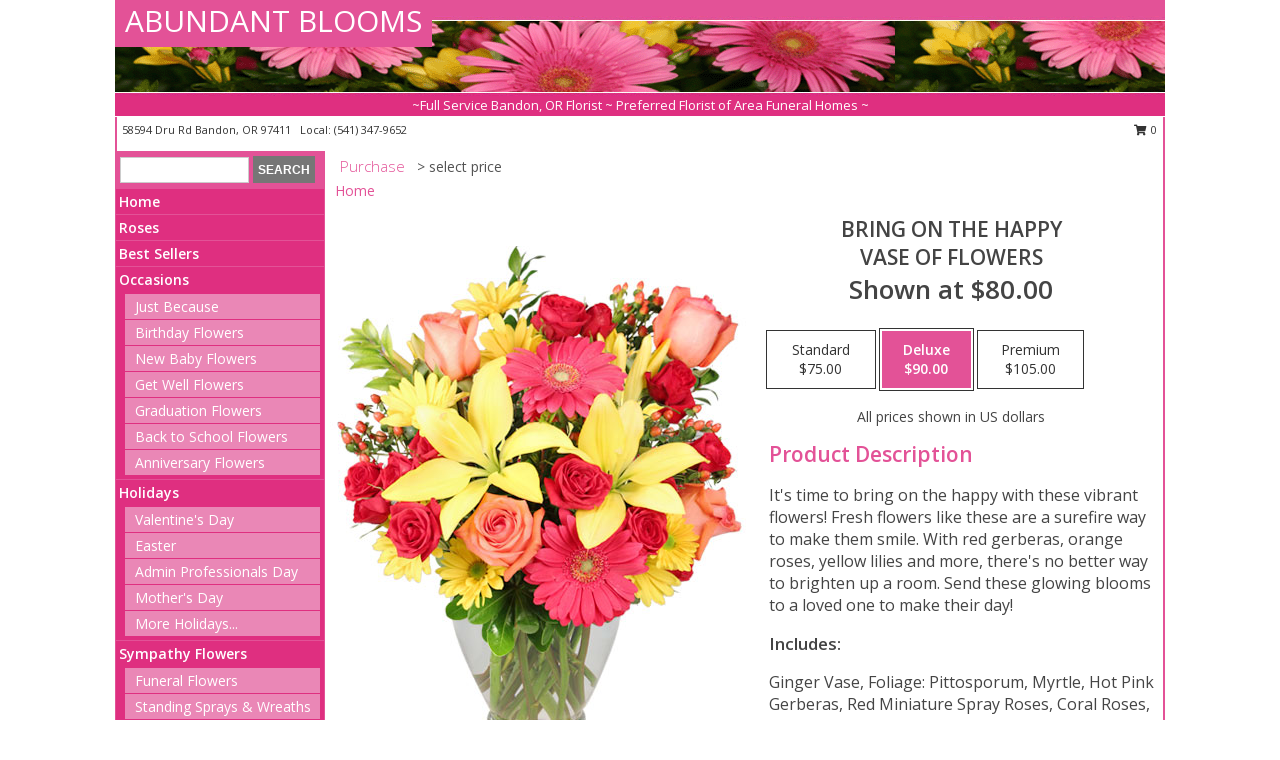

--- FILE ---
content_type: text/html; charset=UTF-8
request_url: https://www.abundantbloomsbandon.com/product/va02512/bring-on-the-happy
body_size: 14056
content:
		<!DOCTYPE html>
		<html xmlns="http://www.w3.org/1999/xhtml" xml:lang="en" lang="en" xmlns:fb="http://www.facebook.com/2008/fbml">
		<head>
			<title>Bring On The Happy Vase of Flowers in Bandon, OR - ABUNDANT BLOOMS</title>
            <meta http-equiv="Content-Type" content="text/html; charset=UTF-8" />
            <meta name="description" content = "It&#039;s time to bring on the happy with these vibrant flowers! Fresh flowers like these are a surefire way to make them smile. With red gerberas, orange roses, yellow lilies and more, there&#039;s no better way to brighten up a room. Send these glowing blooms to a loved one to make their day! Order Bring On The Happy Vase of Flowers from ABUNDANT BLOOMS - Bandon, OR Florist &amp; Flower Shop." />
            <meta name="keywords" content = "ABUNDANT BLOOMS, Bring On The Happy Vase of Flowers, Bandon, OR, Oregon" />

            <meta property="og:title" content="ABUNDANT BLOOMS" />
            <meta property="og:description" content="It&#039;s time to bring on the happy with these vibrant flowers! Fresh flowers like these are a surefire way to make them smile. With red gerberas, orange roses, yellow lilies and more, there&#039;s no better way to brighten up a room. Send these glowing blooms to a loved one to make their day! Order Bring On The Happy Vase of Flowers from ABUNDANT BLOOMS - Bandon, OR Florist &amp; Flower Shop." />
            <meta property="og:type" content="company" />
            <meta property="og:url" content="https://www.abundantbloomsbandon.com/product/va02512/bring-on-the-happy" />
            <meta property="og:site_name" content="ABUNDANT BLOOMS" >
            <meta property="og:image" content="https://cdn.myfsn.com/flowerdatabase/b/bring-on-the-happy-vase-of-flowers-VA02512.425.jpg">
            <meta property="og:image:secure_url" content="https://cdn.myfsn.com/flowerdatabase/b/bring-on-the-happy-vase-of-flowers-VA02512.425.jpg" >
            <meta property="fb:admins" content="1379470747" />
            <meta name="viewport" content="width=device-width, initial-scale=1">
            <link rel="apple-touch-icon" href="https://cdn.myfsn.com/myfsn/images/touch-icons/apple-touch-icon.png" />
            <link rel="apple-touch-icon" sizes="120x120" href="https://cdn.myfsn.com/myfsn/images/touch-icons/apple-touch-icon-120x120.png" />
            <link rel="apple-touch-icon" sizes="152x152" href="https://cdn.myfsn.com/myfsn/images/touch-icons/apple-touch-icon-152x152.png" />
            <link rel="apple-touch-icon" sizes="167x167" href="https://cdn.myfsn.com/myfsn/images/touch-icons/apple-touch-icon-167x167.png" />
            <link rel="apple-touch-icon" sizes="180x180" href="https://cdn.myfsn.com/myfsn/images/touch-icons/apple-touch-icon-180x180.png" />
            <link rel="icon" sizes="192x192" href="https://cdn.myfsn.com/myfsn/images/touch-icons/touch-icon-192x192.png">
			<link href="https://fonts.googleapis.com/css?family=Open+Sans:300,400,600&display=swap" rel="stylesheet" media="print" onload="this.media='all'; this.onload=null;" type="text/css">
			<link href="https://cdn.myfsn.com/js/jquery/slicknav/slicknav.min.css" rel="stylesheet" media="print" onload="this.media='all'; this.onload=null;" type="text/css">
			<link href="https://cdn.myfsn.com/js/jquery/jquery-ui-1.13.1-myfsn/jquery-ui.min.css" rel="stylesheet" media="print" onload="this.media='all'; this.onload=null;" type="text/css">
			<link href="https://cdn.myfsn.com/css/myfsn/base.css?v=191" rel="stylesheet" type="text/css">
			            <link rel="stylesheet" href="https://cdnjs.cloudflare.com/ajax/libs/font-awesome/5.15.4/css/all.min.css" media="print" onload="this.media='all'; this.onload=null;" type="text/css" integrity="sha384-DyZ88mC6Up2uqS4h/KRgHuoeGwBcD4Ng9SiP4dIRy0EXTlnuz47vAwmeGwVChigm" crossorigin="anonymous">
            <link href="https://cdn.myfsn.com/css/myfsn/templates/standard/standard.css.php?v=191&color=pink" rel="stylesheet" type="text/css" />            <link href="https://cdn.myfsn.com/css/myfsn/stylesMobile.css.php?v=191&solidColor1=535353&solidColor2=535353&pattern=florish-bg.png&multiColor=0&color=pink&template=standardTemplate" rel="stylesheet" type="text/css" media="(max-width: 974px)">

            <link rel="stylesheet" href="https://cdn.myfsn.com/js/myfsn/front-end-dist/assets/layout-classic-Cq4XolPY.css" />
<link rel="modulepreload" href="https://cdn.myfsn.com/js/myfsn/front-end-dist/assets/layout-classic-V2NgZUhd.js" />
<script type="module" src="https://cdn.myfsn.com/js/myfsn/front-end-dist/assets/layout-classic-V2NgZUhd.js"></script>

            			<link rel="canonical" href="" />
			<script type="text/javascript" src="https://cdn.myfsn.com/js/jquery/jquery-3.6.0.min.js"></script>
                            <script type="text/javascript" src="https://cdn.myfsn.com/js/jquery/jquery-migrate-3.3.2.min.js"></script>
            
            <script defer type="text/javascript" src="https://cdn.myfsn.com/js/jquery/jquery-ui-1.13.1-myfsn/jquery-ui.min.js"></script>
            <script> jQuery.noConflict(); $j = jQuery; </script>
            <script>
                var _gaq = _gaq || [];
            </script>

			<script type="text/javascript" src="https://cdn.myfsn.com/js/jquery/slicknav/jquery.slicknav.min.js"></script>
			<script defer type="text/javascript" src="https://cdn.myfsn.com/js/myfsnProductInfo.js?v=191"></script>

        <!-- Upgraded to XHR based Google Analytics Code -->
                <script async src="https://www.googletagmanager.com/gtag/js?id=G-XRHPHQM1RM"></script>
        <script>
            window.dataLayer = window.dataLayer || [];
            function gtag(){dataLayer.push(arguments);}
            gtag('js', new Date());

                            gtag('config', 'G-XRHPHQM1RM');
                                gtag('config', 'G-EMLZ5PGJB1');
                        </script>
                    <script>
				function toggleHolidays(){
					$j(".hiddenHoliday").toggle();
				}
				
				function ping_url(a) {
					try { $j.ajax({ url: a, type: 'POST' }); }
					catch(ex) { }
					return true;
				}
				
				$j(function(){
					$j(".cartCount").append($j(".shoppingCartLink>a").text());
				});

			</script>
            <script type="text/javascript">
    (function(c,l,a,r,i,t,y){
        c[a]=c[a]||function(){(c[a].q=c[a].q||[]).push(arguments)};
        t=l.createElement(r);t.async=1;t.src="https://www.clarity.ms/tag/"+i;
        y=l.getElementsByTagName(r)[0];y.parentNode.insertBefore(t,y);
    })(window, document, "clarity", "script", "mkqzlun7ct");
</script>            <script type="application/ld+json">{"@context":"https:\/\/schema.org","@type":"LocalBusiness","@id":"https:\/\/www.abundantbloomsbandon.com","name":"ABUNDANT BLOOMS","telephone":"5413479652","email":"conniescircle@msn.com","url":"https:\/\/www.abundantbloomsbandon.com","priceRange":"35 - 700","address":{"@type":"PostalAddress","streetAddress":"58594 Dru Rd","addressLocality":"Bandon","addressRegion":"OR","postalCode":"97411","addressCountry":"USA"},"geo":{"@type":"GeoCoordinates","latitude":"43.20730","longitude":"-124.37738"},"image":"https:\/\/cdn.atwilltech.com\/myfsn\/images\/touch-icons\/touch-icon-192x192.png","openingHoursSpecification":[{"@type":"OpeningHoursSpecification","dayOfWeek":"Monday","opens":"09:00:00","closes":"18:00:00"},{"@type":"OpeningHoursSpecification","dayOfWeek":"Tuesday","opens":"09:00:00","closes":"18:00:00"},{"@type":"OpeningHoursSpecification","dayOfWeek":"Wednesday","opens":"09:00:00","closes":"18:00:00"},{"@type":"OpeningHoursSpecification","dayOfWeek":"Thursday","opens":"09:00:00","closes":"18:00:00"},{"@type":"OpeningHoursSpecification","dayOfWeek":"Friday","opens":"09:00:00","closes":"18:00:00"},{"@type":"OpeningHoursSpecification","dayOfWeek":"Saturday","opens":"09:00:00","closes":"18:00:00"},{"@type":"OpeningHoursSpecification","dayOfWeek":"Sunday","opens":"00:00","closes":"00:00"}],"specialOpeningHoursSpecification":[],"sameAs":["https:\/\/www.facebook.com\/pages\/Abundant-Blooms\/129999953677803","https:\/\/maps.app.goo.gl\/chH8kTdT5AR3dWiM6","https:\/\/www.yelp.com\/biz\/abundant-blooms-bandon?osq=ABUNDANT+BLOOMS"],"areaServed":{"@type":"Place","name":["Bandon","Coos Bay","Coquille","Langlois","Myrtle Point","North Bend","Port Orford"]}}</script>            <script type="application/ld+json">{"@context":"https:\/\/schema.org","@type":"Service","serviceType":"Florist","provider":{"@type":"LocalBusiness","@id":"https:\/\/www.abundantbloomsbandon.com"}}</script>            <script type="application/ld+json">{"@context":"https:\/\/schema.org","@type":"BreadcrumbList","name":"Site Map","itemListElement":[{"@type":"ListItem","position":1,"item":{"name":"Home","@id":"https:\/\/www.abundantbloomsbandon.com\/"}},{"@type":"ListItem","position":2,"item":{"name":"Roses","@id":"https:\/\/www.abundantbloomsbandon.com\/roses.php"}},{"@type":"ListItem","position":3,"item":{"name":"Best Sellers","@id":"https:\/\/www.abundantbloomsbandon.com\/best-sellers.php"}},{"@type":"ListItem","position":4,"item":{"name":"Occasions","@id":"https:\/\/www.abundantbloomsbandon.com\/all_occasions.php"}},{"@type":"ListItem","position":5,"item":{"name":"Just Because","@id":"https:\/\/www.abundantbloomsbandon.com\/any_occasion.php"}},{"@type":"ListItem","position":6,"item":{"name":"Birthday Flowers","@id":"https:\/\/www.abundantbloomsbandon.com\/birthday.php"}},{"@type":"ListItem","position":7,"item":{"name":"New Baby Flowers","@id":"https:\/\/www.abundantbloomsbandon.com\/new_baby.php"}},{"@type":"ListItem","position":8,"item":{"name":"Get Well Flowers","@id":"https:\/\/www.abundantbloomsbandon.com\/get_well.php"}},{"@type":"ListItem","position":9,"item":{"name":"Graduation Flowers","@id":"https:\/\/www.abundantbloomsbandon.com\/graduation-flowers"}},{"@type":"ListItem","position":10,"item":{"name":"Back to School Flowers","@id":"https:\/\/www.abundantbloomsbandon.com\/back-to-school-flowers"}},{"@type":"ListItem","position":11,"item":{"name":"Anniversary Flowers","@id":"https:\/\/www.abundantbloomsbandon.com\/anniversary.php"}},{"@type":"ListItem","position":12,"item":{"name":"Holidays","@id":"https:\/\/www.abundantbloomsbandon.com\/holidays.php"}},{"@type":"ListItem","position":13,"item":{"name":"Valentine's Day","@id":"https:\/\/www.abundantbloomsbandon.com\/valentines-day-flowers.php"}},{"@type":"ListItem","position":14,"item":{"name":"Easter","@id":"https:\/\/www.abundantbloomsbandon.com\/easter-flowers.php"}},{"@type":"ListItem","position":15,"item":{"name":"Admin Professionals Day","@id":"https:\/\/www.abundantbloomsbandon.com\/admin-professionals-day-flowers.php"}},{"@type":"ListItem","position":16,"item":{"name":"Mother's Day","@id":"https:\/\/www.abundantbloomsbandon.com\/mothers-day-flowers.php"}},{"@type":"ListItem","position":17,"item":{"name":"Father's Day","@id":"https:\/\/www.abundantbloomsbandon.com\/fathers-day-flowers.php"}},{"@type":"ListItem","position":18,"item":{"name":"Rosh Hashanah","@id":"https:\/\/www.abundantbloomsbandon.com\/rosh-hashanah.php"}},{"@type":"ListItem","position":19,"item":{"name":"Grandparents Day","@id":"https:\/\/www.abundantbloomsbandon.com\/grandparents-day-flowers.php"}},{"@type":"ListItem","position":20,"item":{"name":"Thanksgiving (CAN)","@id":"https:\/\/www.abundantbloomsbandon.com\/thanksgiving-flowers-can.php"}},{"@type":"ListItem","position":21,"item":{"name":"National Boss Day","@id":"https:\/\/www.abundantbloomsbandon.com\/national-boss-day"}},{"@type":"ListItem","position":22,"item":{"name":"Sweetest Day","@id":"https:\/\/www.abundantbloomsbandon.com\/holidays.php\/sweetest-day"}},{"@type":"ListItem","position":23,"item":{"name":"Halloween","@id":"https:\/\/www.abundantbloomsbandon.com\/halloween-flowers.php"}},{"@type":"ListItem","position":24,"item":{"name":"Thanksgiving (USA)","@id":"https:\/\/www.abundantbloomsbandon.com\/thanksgiving-flowers-usa.php"}},{"@type":"ListItem","position":25,"item":{"name":"Christmas","@id":"https:\/\/www.abundantbloomsbandon.com\/christmas-flowers.php"}},{"@type":"ListItem","position":26,"item":{"name":"Sympathy Flowers","@id":"https:\/\/www.abundantbloomsbandon.com\/sympathy-flowers"}},{"@type":"ListItem","position":27,"item":{"name":"Funeral Flowers","@id":"https:\/\/www.abundantbloomsbandon.com\/sympathy.php"}},{"@type":"ListItem","position":28,"item":{"name":"Standing Sprays & Wreaths","@id":"https:\/\/www.abundantbloomsbandon.com\/sympathy-flowers\/standing-sprays"}},{"@type":"ListItem","position":29,"item":{"name":"Casket Flowers","@id":"https:\/\/www.abundantbloomsbandon.com\/sympathy-flowers\/casket-flowers"}},{"@type":"ListItem","position":30,"item":{"name":"Sympathy Arrangements","@id":"https:\/\/www.abundantbloomsbandon.com\/sympathy-flowers\/sympathy-arrangements"}},{"@type":"ListItem","position":31,"item":{"name":"Cremation and Memorial","@id":"https:\/\/www.abundantbloomsbandon.com\/sympathy-flowers\/cremation-and-memorial"}},{"@type":"ListItem","position":32,"item":{"name":"For The Home","@id":"https:\/\/www.abundantbloomsbandon.com\/sympathy-flowers\/for-the-home"}},{"@type":"ListItem","position":33,"item":{"name":"Plants","@id":"https:\/\/www.abundantbloomsbandon.com\/plants.php"}},{"@type":"ListItem","position":34,"item":{"name":"Seasonal","@id":"https:\/\/www.abundantbloomsbandon.com\/seasonal.php"}},{"@type":"ListItem","position":35,"item":{"name":"Winter Flowers","@id":"https:\/\/www.abundantbloomsbandon.com\/winter-flowers.php"}},{"@type":"ListItem","position":36,"item":{"name":"Spring Flowers","@id":"https:\/\/www.abundantbloomsbandon.com\/spring-flowers.php"}},{"@type":"ListItem","position":37,"item":{"name":"Summer Flowers","@id":"https:\/\/www.abundantbloomsbandon.com\/summer-flowers.php"}},{"@type":"ListItem","position":38,"item":{"name":"Fall Flowers","@id":"https:\/\/www.abundantbloomsbandon.com\/fall-flowers.php"}},{"@type":"ListItem","position":39,"item":{"name":"Modern\/Tropical Designs","@id":"https:\/\/www.abundantbloomsbandon.com\/high-styles"}},{"@type":"ListItem","position":40,"item":{"name":"Gift Baskets","@id":"https:\/\/www.abundantbloomsbandon.com\/gift-baskets"}},{"@type":"ListItem","position":41,"item":{"name":"Prom Flowers","@id":"https:\/\/www.abundantbloomsbandon.com\/prom-flowers"}},{"@type":"ListItem","position":42,"item":{"name":"Corsages","@id":"https:\/\/www.abundantbloomsbandon.com\/prom-flowers\/corsages"}},{"@type":"ListItem","position":43,"item":{"name":"Boutonnieres","@id":"https:\/\/www.abundantbloomsbandon.com\/prom-flowers\/boutonnieres"}},{"@type":"ListItem","position":44,"item":{"name":"Hairpieces & Handheld Bouquets","@id":"https:\/\/www.abundantbloomsbandon.com\/prom-flowers\/hairpieces-handheld-bouquets"}},{"@type":"ListItem","position":45,"item":{"name":"Wedding Flowers","@id":"https:\/\/www.abundantbloomsbandon.com\/wedding-flowers"}},{"@type":"ListItem","position":46,"item":{"name":"Wedding Bouquets","@id":"https:\/\/www.abundantbloomsbandon.com\/wedding-bouquets"}},{"@type":"ListItem","position":47,"item":{"name":"Wedding Party Flowers","@id":"https:\/\/www.abundantbloomsbandon.com\/wedding-party-flowers"}},{"@type":"ListItem","position":48,"item":{"name":"Reception Flowers","@id":"https:\/\/www.abundantbloomsbandon.com\/reception-flowers"}},{"@type":"ListItem","position":49,"item":{"name":"Ceremony Flowers","@id":"https:\/\/www.abundantbloomsbandon.com\/ceremony-flowers"}},{"@type":"ListItem","position":50,"item":{"name":"En Espa\u00f1ol","@id":"https:\/\/www.abundantbloomsbandon.com\/en-espanol.php"}},{"@type":"ListItem","position":51,"item":{"name":"About Us","@id":"https:\/\/www.abundantbloomsbandon.com\/about_us.php"}},{"@type":"ListItem","position":52,"item":{"name":"Patriotic Flowers","@id":"https:\/\/www.abundantbloomsbandon.com\/patriotic-flowers"}},{"@type":"ListItem","position":53,"item":{"name":"Love & Romance","@id":"https:\/\/www.abundantbloomsbandon.com\/love-romance"}},{"@type":"ListItem","position":54,"item":{"name":"Reviews","@id":"https:\/\/www.abundantbloomsbandon.com\/reviews.php"}},{"@type":"ListItem","position":55,"item":{"name":"Custom Orders","@id":"https:\/\/www.abundantbloomsbandon.com\/custom_orders.php"}},{"@type":"ListItem","position":56,"item":{"name":"Luxury","@id":"https:\/\/www.abundantbloomsbandon.com\/luxury"}},{"@type":"ListItem","position":57,"item":{"name":"Special Offers","@id":"https:\/\/www.abundantbloomsbandon.com\/special_offers.php"}},{"@type":"ListItem","position":58,"item":{"name":"Contact Us","@id":"https:\/\/www.abundantbloomsbandon.com\/contact_us.php"}},{"@type":"ListItem","position":59,"item":{"name":"Flower Delivery","@id":"https:\/\/www.abundantbloomsbandon.com\/flower-delivery.php"}},{"@type":"ListItem","position":60,"item":{"name":"Funeral Home Flower Delivery","@id":"https:\/\/www.abundantbloomsbandon.com\/funeral-home-delivery.php"}},{"@type":"ListItem","position":61,"item":{"name":"Hospital Flower Delivery","@id":"https:\/\/www.abundantbloomsbandon.com\/hospital-delivery.php"}},{"@type":"ListItem","position":62,"item":{"name":"Site Map","@id":"https:\/\/www.abundantbloomsbandon.com\/site_map.php"}},{"@type":"ListItem","position":63,"item":{"name":"COVID-19-Update","@id":"https:\/\/www.abundantbloomsbandon.com\/covid-19-update"}},{"@type":"ListItem","position":64,"item":{"name":"Pricing & Substitution Policy","@id":"https:\/\/www.abundantbloomsbandon.com\/pricing-substitution-policy"}}]}</script>		</head>
		<body>
        		<div id="wrapper" class="js-nav-popover-boundary">
        <button onclick="window.location.href='#content'" class="skip-link">Skip to Main Content</button>
		<div style="font-size:22px;padding-top:1rem;display:none;" class='topMobileLink topMobileLeft'>
			<a style="text-decoration:none;display:block; height:45px;" onclick="return ping_url('/request/trackPhoneClick.php?clientId=268676&number=5413479652');" href="tel:+1-541-347-9652">
				<span style="vertical-align: middle;" class="fas fa-mobile fa-2x"></span>
					<span>(541) 347-9652</span>
			</a>
		</div>
		<div style="font-size:22px;padding-top:1rem;display:none;" class='topMobileLink topMobileRight'>
			<a href="#" onclick="$j('.shoppingCartLink').submit()" role="button" class='hoverLink' aria-label="View Items in Cart" style='font-weight: normal;
				text-decoration: none; font-size:22px;display:block; height:45px;'>
				<span style='padding-right:15px;' class='fa fa-shopping-cart fa-lg' aria-hidden='true'></span>
                <span class='cartCount' style='text-transform: none;'></span>
            </a>
		</div>
        <header><div class='socHeaderMsg'></div>		<div id="header">
			<div id="flowershopInfo">
				<div id="infoText">
					<h1 id="title"><a tabindex="1" href="https://www.abundantbloomsbandon.com">ABUNDANT BLOOMS</a></h1>
				</div>
			</div>
			<div id="tagline">~Full Service Bandon, OR Florist ~ Preferred Florist of Area Funeral Homes ~</div>
		</div>	<div style="clear:both"></div>
		<div id="address">
		            <div style="float: right">
                <form class="shoppingCartLink" action="https://www.abundantbloomsbandon.com/Shopping_Cart.php" method="post" style="display:inline-block;">
                <input type="hidden" name="cartId" value="">
                <input type="hidden" name="sessionId" value="">
                <input type="hidden" name="shop_id" value="5413479652">
                <input type="hidden" name="order_src" value="">
                <input type="hidden" name="url_promo" value="">
                    <a href="#" class="shoppingCartText" onclick="$j('.shoppingCartLink').submit()" role="button" aria-label="View Items in Cart">
                    <span class="fa fa-shopping-cart fa-fw" aria-hidden="true"></span>
                    0                    </a>
                </form>
            </div>
                    <div style="float:left;">
            <span><span>58594 Dru Rd </span><span>Bandon</span>, <span class="region">OR</span> <span class="postal-code">97411</span></span>            <span>&nbsp Local: </span>        <a  class="phoneNumberLink" href='tel: +1-541-347-9652' aria-label="Call local number: +1-541-347-9652"
            onclick="return ping_url('/request/trackPhoneClick.php?clientId=268676&number=5413479652');" >
            (541) 347-9652        </a>
                    </div>
				<div style="clear:both"></div>
		</div>
		<div style="clear:both"></div>
		</header>			<div class="contentNavWrapper">
			<div id="navigation">
								<div class="navSearch">
										<form action="https://www.abundantbloomsbandon.com/search_site.php" method="get" role="search" aria-label="Product">
						<input type="text" class="myFSNSearch" aria-label="Product Search" title='Product Search' name="myFSNSearch" value="" >
						<input type="submit" value="SEARCH">
					</form>
									</div>
								<div style="clear:both"></div>
                <nav aria-label="Site">
                    <ul id="mainMenu">
                    <li class="hideForFull">
                        <a class='mobileDialogLink' onclick="return ping_url('/request/trackPhoneClick.php?clientId=268676&number=5413479652');" href="tel:+1-541-347-9652">
                            <span style="vertical-align: middle;" class="fas fa-mobile fa-2x"></span>
                            <span>(541) 347-9652</span>
                        </a>
                    </li>
                    <li class="hideForFull">
                        <div class="mobileNavSearch">
                                                        <form id="mobileSearchForm" action="https://www.abundantbloomsbandon.com/search_site.php" method="get" role="search" aria-label="Product">
                                <input type="text" title='Product Search' aria-label="Product Search" class="myFSNSearch" name="myFSNSearch">
                                <img style="width:32px;display:inline-block;vertical-align:middle;cursor:pointer" src="https://cdn.myfsn.com/myfsn/images/mag-glass.png" alt="search" onclick="$j('#mobileSearchForm').submit()">
                            </form>
                                                    </div>
                    </li>

                    <li><a href="https://www.abundantbloomsbandon.com/" title="Home" style="text-decoration: none;">Home</a></li><li><a href="https://www.abundantbloomsbandon.com/roses.php" title="Roses" style="text-decoration: none;">Roses</a></li><li><a href="https://www.abundantbloomsbandon.com/best-sellers.php" title="Best Sellers" style="text-decoration: none;">Best Sellers</a></li><li><a href="https://www.abundantbloomsbandon.com/all_occasions.php" title="Occasions" style="text-decoration: none;">Occasions</a><ul><li><a href="https://www.abundantbloomsbandon.com/any_occasion.php" title="Just Because">Just Because</a></li>
<li><a href="https://www.abundantbloomsbandon.com/birthday.php" title="Birthday Flowers">Birthday Flowers</a></li>
<li><a href="https://www.abundantbloomsbandon.com/new_baby.php" title="New Baby Flowers">New Baby Flowers</a></li>
<li><a href="https://www.abundantbloomsbandon.com/get_well.php" title="Get Well Flowers">Get Well Flowers</a></li>
<li><a href="https://www.abundantbloomsbandon.com/graduation-flowers" title="Graduation Flowers">Graduation Flowers</a></li>
<li><a href="https://www.abundantbloomsbandon.com/back-to-school-flowers" title="Back to School Flowers">Back to School Flowers</a></li>
<li><a href="https://www.abundantbloomsbandon.com/anniversary.php" title="Anniversary Flowers">Anniversary Flowers</a></li>
</ul></li><li><a href="https://www.abundantbloomsbandon.com/holidays.php" title="Holidays" style="text-decoration: none;">Holidays</a><ul><li><a href="https://www.abundantbloomsbandon.com/valentines-day-flowers.php" title="Valentine's Day">Valentine's Day</a></li>
<li><a href="https://www.abundantbloomsbandon.com/easter-flowers.php" title="Easter">Easter</a></li>
<li><a href="https://www.abundantbloomsbandon.com/admin-professionals-day-flowers.php" title="Admin Professionals Day">Admin Professionals Day</a></li>
<li><a href="https://www.abundantbloomsbandon.com/mothers-day-flowers.php" title="Mother's Day">Mother's Day</a></li>
<li><a role='button' name='holidays' href='javascript:' onclick='toggleHolidays()' title="Holidays">More Holidays...</a></li>
<li class="hiddenHoliday"><a href="https://www.abundantbloomsbandon.com/fathers-day-flowers.php"  title="Father's Day">Father's Day</a></li>
<li class="hiddenHoliday"><a href="https://www.abundantbloomsbandon.com/rosh-hashanah.php"  title="Rosh Hashanah">Rosh Hashanah</a></li>
<li class="hiddenHoliday"><a href="https://www.abundantbloomsbandon.com/grandparents-day-flowers.php"  title="Grandparents Day">Grandparents Day</a></li>
<li class="hiddenHoliday"><a href="https://www.abundantbloomsbandon.com/thanksgiving-flowers-can.php"  title="Thanksgiving (CAN)">Thanksgiving (CAN)</a></li>
<li class="hiddenHoliday"><a href="https://www.abundantbloomsbandon.com/national-boss-day"  title="National Boss Day">National Boss Day</a></li>
<li class="hiddenHoliday"><a href="https://www.abundantbloomsbandon.com/holidays.php/sweetest-day"  title="Sweetest Day">Sweetest Day</a></li>
<li class="hiddenHoliday"><a href="https://www.abundantbloomsbandon.com/halloween-flowers.php"  title="Halloween">Halloween</a></li>
<li class="hiddenHoliday"><a href="https://www.abundantbloomsbandon.com/thanksgiving-flowers-usa.php"  title="Thanksgiving (USA)">Thanksgiving (USA)</a></li>
<li class="hiddenHoliday"><a href="https://www.abundantbloomsbandon.com/christmas-flowers.php"  title="Christmas">Christmas</a></li>
</ul></li><li><a href="https://www.abundantbloomsbandon.com/sympathy-flowers" title="Sympathy Flowers" style="text-decoration: none;">Sympathy Flowers</a><ul><li><a href="https://www.abundantbloomsbandon.com/sympathy.php" title="Funeral Flowers">Funeral Flowers</a></li>
<li><a href="https://www.abundantbloomsbandon.com/sympathy-flowers/standing-sprays" title="Standing Sprays & Wreaths">Standing Sprays & Wreaths</a></li>
<li><a href="https://www.abundantbloomsbandon.com/sympathy-flowers/casket-flowers" title="Casket Flowers">Casket Flowers</a></li>
<li><a href="https://www.abundantbloomsbandon.com/sympathy-flowers/sympathy-arrangements" title="Sympathy Arrangements">Sympathy Arrangements</a></li>
<li><a href="https://www.abundantbloomsbandon.com/sympathy-flowers/cremation-and-memorial" title="Cremation and Memorial">Cremation and Memorial</a></li>
<li><a href="https://www.abundantbloomsbandon.com/sympathy-flowers/for-the-home" title="For The Home">For The Home</a></li>
</ul></li><li><a href="https://www.abundantbloomsbandon.com/plants.php" title="Plants" style="text-decoration: none;">Plants</a></li><li><a href="https://www.abundantbloomsbandon.com/seasonal.php" title="Seasonal" style="text-decoration: none;">Seasonal</a><ul><li><a href="https://www.abundantbloomsbandon.com/winter-flowers.php" title="Winter Flowers">Winter Flowers</a></li>
<li><a href="https://www.abundantbloomsbandon.com/spring-flowers.php" title="Spring Flowers">Spring Flowers</a></li>
<li><a href="https://www.abundantbloomsbandon.com/summer-flowers.php" title="Summer Flowers">Summer Flowers</a></li>
<li><a href="https://www.abundantbloomsbandon.com/fall-flowers.php" title="Fall Flowers">Fall Flowers</a></li>
</ul></li><li><a href="https://www.abundantbloomsbandon.com/high-styles" title="Modern/Tropical Designs" style="text-decoration: none;">Modern/Tropical Designs</a></li><li><a href="https://www.abundantbloomsbandon.com/gift-baskets" title="Gift Baskets" style="text-decoration: none;">Gift Baskets</a></li><li><a href="https://www.abundantbloomsbandon.com/prom-flowers" title="Prom Flowers" style="text-decoration: none;">Prom Flowers</a><ul><li><a href="https://www.abundantbloomsbandon.com/prom-flowers/corsages" title="Corsages">Corsages</a></li>
<li><a href="https://www.abundantbloomsbandon.com/prom-flowers/boutonnieres" title="Boutonnieres">Boutonnieres</a></li>
<li><a href="https://www.abundantbloomsbandon.com/prom-flowers/hairpieces-handheld-bouquets" title="Hairpieces & Handheld Bouquets">Hairpieces & Handheld Bouquets</a></li>
</ul></li><li><a href="https://www.abundantbloomsbandon.com/wedding-flowers" title="Wedding Flowers" style="text-decoration: none;">Wedding Flowers</a></li><li><a href="https://www.abundantbloomsbandon.com/wedding-bouquets" title="Wedding Bouquets" style="text-decoration: none;">Wedding Bouquets</a></li><li><a href="https://www.abundantbloomsbandon.com/wedding-party-flowers" title="Wedding Party Flowers" style="text-decoration: none;">Wedding Party Flowers</a></li><li><a href="https://www.abundantbloomsbandon.com/reception-flowers" title="Reception Flowers" style="text-decoration: none;">Reception Flowers</a></li><li><a href="https://www.abundantbloomsbandon.com/ceremony-flowers" title="Ceremony Flowers" style="text-decoration: none;">Ceremony Flowers</a></li><li><a href="https://www.abundantbloomsbandon.com/en-espanol.php" title="En Español" style="text-decoration: none;">En Español</a></li><li><a href="https://www.abundantbloomsbandon.com/about_us.php" title="About Us" style="text-decoration: none;">About Us</a></li><li><a href="https://www.abundantbloomsbandon.com/patriotic-flowers" title="Patriotic Flowers" style="text-decoration: none;">Patriotic Flowers</a></li><li><a href="https://www.abundantbloomsbandon.com/love-romance" title="Love & Romance" style="text-decoration: none;">Love & Romance</a></li><li><a href="https://www.abundantbloomsbandon.com/custom_orders.php" title="Custom Orders" style="text-decoration: none;">Custom Orders</a></li><li><a href="https://www.abundantbloomsbandon.com/luxury" title="Luxury" style="text-decoration: none;">Luxury</a></li><li><a href="https://www.abundantbloomsbandon.com/covid-19-update" title="COVID-19-Update" style="text-decoration: none;">COVID-19-Update</a></li><li><a href="https://www.abundantbloomsbandon.com/pricing-substitution-policy" title="Pricing & Substitution Policy" style="text-decoration: none;">Pricing & Substitution Policy</a></li>                    </ul>
                </nav>
			<div style='margin-top:10px;margin-bottom:10px'></div></div>        <script>
            gtag('event', 'view_item', {
                currency: "USD",
                value: 80,
                items: [
                    {
                        item_id: "VA02512",
                        item_name: "Bring On The Happy",
                        item_category: "Vase of Flowers",
                        price: 80,
                        quantity: 1
                    }
                ]
            });
        </script>
        
    <main id="content">
        <div id="pageTitle">Purchase</div>
        <div id="subTitle" style="color:#535353">&gt; select price</div>
        <div class='breadCrumb'> <a href="https://www.abundantbloomsbandon.com/" title="Home">Home</a></div> <!-- Begin Feature -->

                        <style>
                #footer {
                    float:none;
                    margin: auto;
                    width: 1050px;
                    background-color: #ffffff;
                }
                .contentNavWrapper {
                    overflow: auto;
                }
                </style>
                        <div>
            <script type="application/ld+json">{"@context":"https:\/\/schema.org","@type":"Product","name":"BRING ON THE HAPPY","brand":{"@type":"Brand","name":"ABUNDANT BLOOMS"},"image":"https:\/\/cdn.myfsn.com\/flowerdatabase\/b\/bring-on-the-happy-vase-of-flowers-VA02512.300.jpg","description":"It&#039;s time to bring on the happy with these vibrant flowers! Fresh flowers like these are a surefire way to make them smile. With red gerberas, orange roses, yellow lilies and more, there&#039;s no better way to brighten up a room. Send these glowing blooms to a loved one to make their day!","mpn":"VA02512","sku":"VA02512","offers":[{"@type":"AggregateOffer","lowPrice":"75.00","highPrice":"105.00","priceCurrency":"USD","offerCount":"1"},{"@type":"Offer","price":"75.00","url":"105.00","priceCurrency":"USD","availability":"https:\/\/schema.org\/InStock","priceValidUntil":"2100-12-31"}]}</script>            <div id="newInfoPageProductWrapper">
            <div id="newProductInfoLeft" class="clearFix">
            <div class="image">
                                <img class="norightclick productPageImage"
                                    width="365"
                    height="442"
                                src="https://cdn.myfsn.com/flowerdatabase/b/bring-on-the-happy-vase-of-flowers-VA02512.425.jpg"
                alt="Bring On The Happy Vase of Flowers" />
                </div>
            </div>
            <div id="newProductInfoRight" class="clearFix">
                <form action="https://www.abundantbloomsbandon.com/Add_Product.php" method="post">
                    <input type="hidden" name="strPhotoID" value="VA02512">
                    <input type="hidden" name="page_id" value="">
                    <input type="hidden" name="shop_id" value="">
                    <input type="hidden" name="src" value="">
                    <input type="hidden" name="url_promo" value="">
                    <div id="productNameInfo">
                        <div style="font-size: 21px; font-weight: 900">
                            BRING ON THE HAPPY<BR/>VASE OF FLOWERS
                        </div>
                                                <div id="price-indicator"
                             style="font-size: 26px; font-weight: 900">
                            Shown at $80.00                        </div>
                                            </div>
                    <br>

                            <div class="flexContainer" id="newProductPricingInfoContainer">
                <br>
                <div id="newProductPricingInfoContainerInner">

                    <div class="price-flexbox" id="purchaseOptions">
                                                    <span class="price-radio-span">
                                <label for="fsn-id-0"
                                       class="price-label productHover ">
                                    <input type="radio"
                                           name="price_selected"
                                           data-price="$75.00"
                                           value = "1"
                                           class="price-notice price-button"
                                           id="fsn-id-0"
                                                                                       aria-label="Select pricing $75.00 for standard Vase of Flowers"
                                    >
                                    <span class="gridWrapper">
                                        <span class="light gridTop">Standard</span>
                                        <span class="heavy gridTop">Standard</span>
                                        <span class="light gridBottom">$75.00</span>
                                        <span class="heavy gridBottom">$75.00</span>
                                    </span>
                                </label>
                            </span>
                                                        <span class="price-radio-span">
                                <label for="fsn-id-1"
                                       class="price-label productHover pn-selected">
                                    <input type="radio"
                                           name="price_selected"
                                           data-price="$90.00"
                                           value = "2"
                                           class="price-notice price-button"
                                           id="fsn-id-1"
                                           checked                                            aria-label="Select pricing $90.00 for deluxe Vase of Flowers"
                                    >
                                    <span class="gridWrapper">
                                        <span class="light gridTop">Deluxe</span>
                                        <span class="heavy gridTop">Deluxe</span>
                                        <span class="light gridBottom">$90.00</span>
                                        <span class="heavy gridBottom">$90.00</span>
                                    </span>
                                </label>
                            </span>
                                                        <span class="price-radio-span">
                                <label for="fsn-id-2"
                                       class="price-label productHover ">
                                    <input type="radio"
                                           name="price_selected"
                                           data-price="$105.00"
                                           value = "3"
                                           class="price-notice price-button"
                                           id="fsn-id-2"
                                                                                       aria-label="Select pricing $105.00 for premium Vase of Flowers"
                                    >
                                    <span class="gridWrapper">
                                        <span class="light gridTop">Premium</span>
                                        <span class="heavy gridTop">Premium</span>
                                        <span class="light gridBottom">$105.00</span>
                                        <span class="heavy gridBottom">$105.00</span>
                                    </span>
                                </label>
                            </span>
                                                </div>
                </div>
            </div>
                                <p style="text-align: center">
                        All prices shown in US dollars                        </p>
                        
                                <div id="productDescription" class='descriptionClassic'>
                                    <h2>Product Description</h2>
                    <p style="font-size: 16px;" aria-label="Product Description">
                    It's time to bring on the happy with these vibrant flowers! Fresh flowers like these are a surefire way to make them smile. With red gerberas, orange roses, yellow lilies and more, there's no better way to brighten up a room. Send these glowing blooms to a loved one to make their day!                    </p>
                                <div id='includesHeader' aria-label='Recipe Header>'>Includes:</div>
                <p id="recipeContainer" aria-label="Recipe Content">
                    Ginger Vase, Foliage: Pittosporum, Myrtle, Hot Pink Gerberas, Red Miniature Spray Roses, Coral Roses, Yellow Daisy Poms, Red Hypericum, Yellow Lilies.                </p>
                </div>
                <div id="productPageUrgencyWrapper">
                                </div>
                <div id="productPageBuyButtonWrapper">
                            <style>
            .addToCartButton {
                font-size: 19px;
                background-color: #535353;
                color: white;
                padding: 3px;
                margin-top: 14px;
                cursor: pointer;
                display: block;
                text-decoration: none;
                font-weight: 300;
                width: 100%;
                outline-offset: -10px;
            }
        </style>
        <input type="submit" class="addToCartButton adaOnHoverCustomBackgroundColor adaButtonTextColor" value="Buy Now" aria-label="Buy Bring On The Happy for $90.00" title="Buy Bring On The Happy for $90.00">                </div>
                </form>
            </div>
            </div>
            </div>
                    <script>
                var dateSelectedClass = 'pn-selected';
                $j(function() {
                    $j('.price-notice').on('click', function() {
                        if(!$j(this).parent().hasClass(dateSelectedClass)) {
                            $j('.pn-selected').removeClass(dateSelectedClass);
                            $j(this).parent().addClass(dateSelectedClass);
                            $j('#price-indicator').text('Selected: ' + $j(this).data('price'));
                            if($j('.addToCartButton').length) {
                                const text = $j('.addToCartButton').attr("aria-label").replace(/\$\d+\.\d\d/, $j(this).data("price"));
                                $j('.addToCartButton').attr("aria-label", text);
                                $j('.addToCartButton').attr("title", text);
                            }
                        }
                    });
                });
            </script>
                <div class="clear"></div>
                <h2 id="suggestedProducts" class="suggestProducts">You might also be interested in these arrangements</h2>
        <div style="text-align:center">
            
            <div class="product_new productMedium">
                <div class="prodImageContainerM">
                    <a href="https://www.abundantbloomsbandon.com/product/dc1070220/valentines-day" aria-label="View Valentine&#039;s Day Custom Arrangement Info">
                        <img class="productImageMedium"
                                                    width="167"
                            height="203"
                                                src="https://cdn.myfsn.com/flowerdatabase/v/valentines-day-custom-arrangement-DC1070220.167.jpg"
                        alt="Valentine&#039;s Day Custom Arrangement"
                        />
                    </a>
                </div>
                <div class="productSubImageText">
                                        <div class='namePriceString'>
                        <span role="heading" aria-level="3" aria-label="VALENTINE&#039;S DAY CUSTOM ARRANGEMENT"
                              style='text-align: left;float: left;text-overflow: ellipsis;
                                width: 67%; white-space: nowrap; overflow: hidden'>VALENTINE'S DAY</span>
                        <span style='float: right;text-align: right; width:33%;'> $85.00</span>
                    </div>
                    <div style='clear: both'></div>
                    </div>
                    
                <div class="buttonSection adaOnHoverBackgroundColor">
                    <div style="display: inline-block; text-align: center; height: 100%">
                        <div class="button" style="display: inline-block; font-size: 16px; width: 100%; height: 100%;">
                                                            <a style="height: 100%; width: 100%" class="prodButton adaButtonTextColor" title="Buy Now"
                                   href="https://www.abundantbloomsbandon.com/Add_Product.php?strPhotoID=DC1070220&amp;price_selected=2&amp;page_id=16"
                                   aria-label="Buy VALENTINE&#039;S DAY Now for  $85.00">
                                    Buy Now                                </a>
                                                        </div>
                    </div>
                </div>
            </div>
            
            <div class="product_new productMedium">
                <div class="prodImageContainerM">
                    <a href="https://www.abundantbloomsbandon.com/product/va110818/ardent-expressions" aria-label="View Ardent Expressions Bud Vase Info">
                        <img class="productImageMedium"
                                                    width="167"
                            height="203"
                                                src="https://cdn.myfsn.com/flowerdatabase/b/bud-vase-VA110818.167.jpg"
                        alt="Ardent Expressions Bud Vase"
                        />
                    </a>
                </div>
                <div class="productSubImageText">
                                        <div class='namePriceString'>
                        <span role="heading" aria-level="3" aria-label="ARDENT EXPRESSIONS BUD VASE"
                              style='text-align: left;float: left;text-overflow: ellipsis;
                                width: 67%; white-space: nowrap; overflow: hidden'>ARDENT EXPRESSIONS</span>
                        <span style='float: right;text-align: right; width:33%;'> $75.00</span>
                    </div>
                    <div style='clear: both'></div>
                    </div>
                    
                <div class="buttonSection adaOnHoverBackgroundColor">
                    <div style="display: inline-block; text-align: center; height: 100%">
                        <div class="button" style="display: inline-block; font-size: 16px; width: 100%; height: 100%;">
                                                            <a style="height: 100%; width: 100%" class="prodButton adaButtonTextColor" title="Buy Now"
                                   href="https://www.abundantbloomsbandon.com/Add_Product.php?strPhotoID=VA110818&amp;price_selected=2&amp;page_id=16"
                                   aria-label="Buy ARDENT EXPRESSIONS Now for  $75.00">
                                    Buy Now                                </a>
                                                        </div>
                    </div>
                </div>
            </div>
            
            <div class="product_new productMedium">
                <div class="prodImageContainerM">
                    <a href="https://www.abundantbloomsbandon.com/product/va0212011/blushing-beauty" aria-label="View Blushing Beauty Bouquet Info">
                        <img class="productImageMedium"
                                                    width="167"
                            height="203"
                                                src="https://cdn.myfsn.com/flowerdatabase/b/blushing-beauty-bouquet-VA0212011.167.jpg"
                        alt="Blushing Beauty Bouquet"
                        />
                    </a>
                </div>
                <div class="productSubImageText">
                                        <div class='namePriceString'>
                        <span role="heading" aria-level="3" aria-label="BLUSHING BEAUTY BOUQUET"
                              style='text-align: left;float: left;text-overflow: ellipsis;
                                width: 67%; white-space: nowrap; overflow: hidden'>BLUSHING BEAUTY</span>
                        <span style='float: right;text-align: right; width:33%;'> $80.00</span>
                    </div>
                    <div style='clear: both'></div>
                    </div>
                    
                <div class="buttonSection adaOnHoverBackgroundColor">
                    <div style="display: inline-block; text-align: center; height: 100%">
                        <div class="button" style="display: inline-block; font-size: 16px; width: 100%; height: 100%;">
                                                            <a style="height: 100%; width: 100%" class="prodButton adaButtonTextColor" title="Buy Now"
                                   href="https://www.abundantbloomsbandon.com/Add_Product.php?strPhotoID=VA0212011&amp;price_selected=2&amp;page_id=16"
                                   aria-label="Buy BLUSHING BEAUTY Now for  $80.00">
                                    Buy Now                                </a>
                                                        </div>
                    </div>
                </div>
            </div>
                    </div>
        <div class="clear"></div>
        <div id="storeInfoPurchaseWide"><br>
            <h2>Substitution Policy</h2>
                <br>
                When you order custom designs, they will be produced as closely as possible to the picture. Please remember that each design is custom made. No two arrangements are exactly alike and color and/or variety substitutions of flowers and containers may be necessary. Prices and availability of seasonal flowers may vary.                <br>
                <br>
                Our professional staff of floral designers are always eager to discuss any special design or product requests. Call us at the number above and we will be glad to assist you with a special request or a timed delivery.        </div>
    </main>
    		<div style="clear:both"></div>
		<div id="footerTagline"></div>
		<div style="clear:both"></div>
		</div>
			<footer id="footer">
			    <!-- delivery area -->
			    <div id="footerDeliveryArea">
					 <h2 id="deliveryAreaText">Flower Delivery To Bandon, OR</h2>
			        <div id="footerDeliveryButton">
			            <a href="https://www.abundantbloomsbandon.com/flower-delivery.php" aria-label="See Where We Deliver">See Delivery Areas</a>
			        </div>
                </div>
                <!-- next 3 divs in footerShopInfo should be put inline -->
                <div id="footerShopInfo">
                    <nav id='footerLinks'  class="shopInfo" aria-label="Footer">
                        <a href='https://www.abundantbloomsbandon.com/about_us.php'><div><span>About Us</span></div></a><a href='https://www.abundantbloomsbandon.com/reviews.php'><div><span>Reviews</span></div></a><a href='https://www.abundantbloomsbandon.com/special_offers.php'><div><span>Special Offers</span></div></a><a href='https://www.abundantbloomsbandon.com/contact_us.php'><div><span>Contact Us</span></div></a><a href='https://www.abundantbloomsbandon.com/pricing-substitution-policy'><div><span>Pricing & Substitution Policy</span></div></a><a href='https://www.abundantbloomsbandon.com/site_map.php'><div><span>Site Map</span></div></a>					</nav>
                    <div id="footerShopHours"  class="shopInfo">
                    <table role="presentation"><tbody><tr><td align='left'><span>
                        <span>Mon</span></span>:</td><td align='left'><span>9:00 AM</span> -</td>
                      <td align='left'><span>6:00 PM</span></td></tr><tr><td align='left'><span>
                        <span>Tue</span></span>:</td><td align='left'><span>9:00 AM</span> -</td>
                      <td align='left'><span>6:00 PM</span></td></tr><tr><td align='left'><span>
                        <span>Wed</span></span>:</td><td align='left'><span>9:00 AM</span> -</td>
                      <td align='left'><span>6:00 PM</span></td></tr><tr><td align='left'><span>
                        <span>Thu</span></span>:</td><td align='left'><span>9:00 AM</span> -</td>
                      <td align='left'><span>6:00 PM</span></td></tr><tr><td align='left'><span>
                        <span>Fri</span></span>:</td><td align='left'><span>9:00 AM</span> -</td>
                      <td align='left'><span>6:00 PM</span></td></tr><tr><td align='left'><span>
                        <span>Sat</span></span>:</td><td align='left'><span>9:00 AM</span> -</td>
                      <td align='left'><span>6:00 PM</span></td></tr><tr><td align='left'><span>
                        <span>Sun</span></span>:</td><td align='left'>Closed</td></tr></tbody></table>        <style>
            .specialHoursDiv {
                margin: 50px 0 30px 0;
            }

            .specialHoursHeading {
                margin: 0;
                font-size: 17px;
            }

            .specialHoursList {
                padding: 0;
                margin-left: 5px;
            }

            .specialHoursList:not(.specialHoursSeeingMore) > :nth-child(n + 6) {
                display: none;
            }

            .specialHoursListItem {
                display: block;
                padding-bottom: 5px;
            }

            .specialHoursTimes {
                display: block;
                padding-left: 5px;
            }

            .specialHoursSeeMore {
                background: none;
                border: none;
                color: inherit;
                cursor: pointer;
                text-decoration: underline;
                text-transform: uppercase;
            }

            @media (max-width: 974px) {
                .specialHoursDiv {
                    margin: 20px 0;
                }
            }
        </style>
                <script>
            'use strict';
            document.addEventListener("DOMContentLoaded", function () {
                const specialHoursSections = document.querySelectorAll(".specialHoursSection");
                /* Accounting for both the normal and mobile sections of special hours */
                specialHoursSections.forEach(section => {
                    const seeMore = section.querySelector(".specialHoursSeeMore");
                    const list = section.querySelector(".specialHoursList");
                    /* Only create the event listeners if we actually show the see more / see less */
                    if (seeMore) {
                        seeMore.addEventListener("click", function (event) {
                            event.preventDefault();
                            if (seeMore.getAttribute('aria-expanded') === 'false') {
                                this.textContent = "See less...";
                                list.classList.add('specialHoursSeeingMore');
                                seeMore.setAttribute('aria-expanded', 'true');
                            } else {
                                this.textContent = "See more...";
                                list.classList.remove('specialHoursSeeingMore');
                                seeMore.setAttribute('aria-expanded', 'false');
                            }
                        });
                    }
                });
            });
        </script>
                            </div>
                    <div id="footerShopAddress"  class="shopInfo">
						<div id='footerAddress'>
							<div class="bold">ABUNDANT BLOOMS</div>
							<div class="address"><span class="street-address">58594 Dru Rd<div><span class="locality">Bandon</span>, <span class="region">OR</span>. <span class="postal-code">97411</span></div></span></div>							<span style='color: inherit; text-decoration: none'>LOCAL:         <a  class="phoneNumberLink" href='tel: +1-541-347-9652' aria-label="Call local number: +1-541-347-9652"
            onclick="return ping_url('/request/trackPhoneClick.php?clientId=268676&number=5413479652');" >
            (541) 347-9652        </a>
        <span>						</div>
						<br><br>
						<div id='footerWebCurrency'>
							All prices shown in US dollars						</div>
						<br>
						<div>
							<div class="ccIcon" title="Mastercard"><span class="fab fa-cc-mastercard fa-2x" aria-hidden="true"></span>                    
                  <span class="sr-only">MasterCard</span>
                  <br><span>&nbsp</span>
                  </div><div class="ccIcon" title="Visa"><span class="fab fa-cc-visa fa-2x" aria-hidden="true"></span>
                  <span class="sr-only">Visa</span>
                  <br><span>&nbsp</span>
                  </div><br><div class="ccIcon" title="PayPal">
                    <span class="fab fa-cc-paypal fa-2x" aria-hidden="true"></span>
                    <span class="sr-only">PayPal</span>
                  </div>						</div>
                    	<br><br>
                    	<div>
    <img class="trustwaveSealImage" src="https://seal.securetrust.com/seal_image.php?customerId=w6ox8fWieVRIVGcTgYh8RViTFoIBnG&size=105x54&style=normal"
    style="cursor:pointer;"
    onclick="javascript:window.open('https://seal.securetrust.com/cert.php?customerId=w6ox8fWieVRIVGcTgYh8RViTFoIBnG&size=105x54&style=normal', 'c_TW',
    'location=no, toolbar=no, resizable=yes, scrollbars=yes, directories=no, status=no, width=615, height=720'); return false;"
    oncontextmenu="javascript:alert('Copying Prohibited by Law - Trusted Commerce is a Service Mark of Viking Cloud, Inc.'); return false;"
     tabindex="0"
     role="button"
     alt="This site is protected by VikingCloud's Trusted Commerce program"
    title="This site is protected by VikingCloud's Trusted Commerce program" />
</div>                        <br>
                        <div class="text"><kbd>myfsn-asg-2-31.internal</kbd></div>
                    </div>
                </div>

                				<div id="footerSocial">
				<a aria-label="View our Facebook" href="https://www.facebook.com/pages/Abundant-Blooms/129999953677803" target="_BLANK" style='display:inline;padding:0;margin:0;'><img src="https://cdn.myfsn.com/images/social_media/3-64.png" title="Connect with us on Facebook" width="64" height="64" alt="Connect with us on Facebook"></a>
<a aria-label="View our Google Business Page" href="https://maps.app.goo.gl/chH8kTdT5AR3dWiM6" target="_BLANK" style='display:inline;padding:0;margin:0;'><img src="https://cdn.myfsn.com/images/social_media/29-64.png" title="Connect with us on Google Business Page" width="64" height="64" alt="Connect with us on Google Business Page"></a>
<a aria-label="View our Yelp" href="https://www.yelp.com/biz/abundant-blooms-bandon?osq=ABUNDANT+BLOOMS" target="_BLANK" style='display:inline;padding:0;margin:0;'><img src="https://cdn.myfsn.com/images/social_media/7-64.png" title="Connect with us on Yelp" width="64" height="64" alt="Connect with us on Yelp"></a>
                </div>
                				                	<div class="customLinks">
                    <a rel='noopener' target='_blank' 
                                    href='https://www.fsnfuneralhomes.com/fh/USA/OR/Bandon/' 
                                    title='Flower Shop Network Funeral Homes' 
                                    aria-label='Bandon, OR Funeral Homes (opens in new window)' 
                                    onclick='return openInNewWindow(this);'>Bandon, OR Funeral Homes</a> &vert; <a rel='noopener noreferrer' target='_blank' 
                                    href='https://www.fsnhospitals.com/USA/OR/Bandon/' 
                                    title='Flower Shop Network Hospitals' 
                                    aria-label='Bandon, OR Hospitals (opens in new window)'
                                    onclick='return openInNewWindow(this);'>Bandon, 
                                    OR Hospitals</a> &vert; <a rel='noopener noreferrer' 
                        target='_blank' 
                        aria-label='Bandon, OR Wedding Flower Vendors (opens in new window)'
                        title='Wedding and Party Network' 
                        href='https://www.weddingandpartynetwork.com/c/Florists-and-Flowers/l/Oregon/Bandon' 
                        onclick='return openInNewWindow(this);'> Bandon, 
                        OR Wedding Flower Vendors</span>
                        </a>                    </div>
                                	<div class="customLinks">
                    <a rel="noopener" href="https://forecast.weather.gov/zipcity.php?inputstring=Bandon,OR&amp;Go2=Go" target="_blank" title="View Current Weather Information For Bandon, Oregon." class="" onclick="return openInNewWindow(this);">Bandon, OR Weather</a> &vert; <a rel="noopener" href="https://www.oregon.gov" target="_blank" title="Visit The OR - Oregon State Government Site." class="" onclick="return openInNewWindow(this);">OR State Government Site</a>                    </div>
                                <div id="footerTerms">
                                        <div class="footerLogo">
                        <img class='footerLogo' src='https://cdn.myfsn.com/myfsn/img/fsn-trans-logo-USA.png' width='150' height='76' alt='Flower Shop Network' aria-label="Visit the Website Provider"/>
                    </div>
                                            <div id="footerPolicy">
                                                <a href="https://www.flowershopnetwork.com/about/termsofuse.php"
                           rel="noopener"
                           aria-label="Open Flower shop network terms of use in new window"
                           title="Flower Shop Network">All Content Copyright 2026</a>
                        <a href="https://www.flowershopnetwork.com"
                           aria-label="Flower shop network opens in new window" 
                           title="Flower Shop Network">FlowerShopNetwork</a>
                        &vert;
                                            <a rel='noopener'
                           href='https://florist.flowershopnetwork.com/myfsn-privacy-policies'
                           aria-label="Open Privacy Policy in new window"
                           title="Privacy Policy"
                           target='_blank'>Privacy Policy</a>
                        &vert;
                        <a rel='noopener'
                           href='https://florist.flowershopnetwork.com/myfsn-terms-of-purchase'
                           aria-label="Open Terms of Purchase in new window"
                           title="Terms of Purchase"
                           target='_blank'>Terms&nbsp;of&nbsp;Purchase</a>
                       &vert;
                        <a rel='noopener'
                            href='https://www.flowershopnetwork.com/about/termsofuse.php'
                            aria-label="Open Terms of Use in new window"
                            title="Terms of Use"
                            target='_blank'>Terms&nbsp;of&nbsp;Use</a>
                    </div>
                </div>
            </footer>
                            <script>
                    $j(function($) {
                        $("#map-dialog").dialog({
                            modal: true,
                            autoOpen: false,
                            title: "Map",
                            width: 325,
                            position: { my: 'center', at: 'center', of: window },
                            buttons: {
                                "Close": function () {
                                    $(this).dialog('close');
                                }
                            },
                            open: function (event) {
                                var iframe = $(event.target).find('iframe');
                                if (iframe.data('src')) {
                                    iframe.prop('src', iframe.data('src'));
                                    iframe.data('src', null);
                                }
                            }
                        });

                        $('.map-dialog-button a').on('click', function (event) {
                            event.preventDefault();
                            $('#map-dialog').dialog('open');
                        });
                    });
                </script>

                <div id="map-dialog" style="display:none">
                    <iframe allowfullscreen style="border:0;width:100%;height:300px;" src="about:blank"
                            data-src="https://www.google.com/maps/embed/v1/place?key=AIzaSyBZbONpJlHnaIzlgrLVG5lXKKEafrte5yc&amp;attribution_source=ABUNDANT+BLOOMS&amp;attribution_web_url=https%3A%2F%2Fwww.abundantbloomsbandon.com&amp;q=43.20730%2C-124.37738">
                    </iframe>
                                            <a class='mobileDialogLink' onclick="return ping_url('/request/trackPhoneClick.php?clientId=268676&number=5413479652&pageType=2');"
                           href="tel:+1-541-347-9652">
                            <span style="vertical-align: middle;margin-right:4px;" class="fas fa-mobile fa-2x"></span>
                            <span>(541) 347-9652</span>
                        </a>
                                            <a rel='noopener' class='mobileDialogLink' target="_blank" title="Google Maps" href="https://www.google.com/maps/search/?api=1&query=43.20730,-124.37738">
                        <span style="vertical-align: middle;margin-right:4px;" class="fas fa-globe fa-2x"></span><span>View in Maps</span>
                    </a>
                </div>

                
            <div class="mobileFoot" role="contentinfo">
                <div class="mobileDeliveryArea">
					                    <div class="button">Flower Delivery To Bandon, OR</div>
                    <a href="https://www.abundantbloomsbandon.com/flower-delivery.php" aria-label="See Where We Deliver">
                    <div class="mobileDeliveryAreaBtn deliveryBtn">
                    See Delivery Areas                    </div>
                    </a>
                </div>
                <div class="mobileBack">
										<div class="mobileLinks"><a href='https://www.abundantbloomsbandon.com/about_us.php'><div><span>About Us</span></div></a></div>
										<div class="mobileLinks"><a href='https://www.abundantbloomsbandon.com/reviews.php'><div><span>Reviews</span></div></a></div>
										<div class="mobileLinks"><a href='https://www.abundantbloomsbandon.com/special_offers.php'><div><span>Special Offers</span></div></a></div>
										<div class="mobileLinks"><a href='https://www.abundantbloomsbandon.com/contact_us.php'><div><span>Contact Us</span></div></a></div>
										<div class="mobileLinks"><a href='https://www.abundantbloomsbandon.com/pricing-substitution-policy'><div><span>Pricing & Substitution Policy</span></div></a></div>
										<div class="mobileLinks"><a href='https://www.abundantbloomsbandon.com/site_map.php'><div><span>Site Map</span></div></a></div>
										<br>
					<div>
					<a aria-label="View our Facebook" href="https://www.facebook.com/pages/Abundant-Blooms/129999953677803" target="_BLANK" ><img border="0" src="https://cdn.myfsn.com/images/social_media/3-64.png" title="Connect with us on Facebook" width="32" height="32" alt="Connect with us on Facebook"></a>
<a aria-label="View our Google Business Page" href="https://maps.app.goo.gl/chH8kTdT5AR3dWiM6" target="_BLANK" ><img border="0" src="https://cdn.myfsn.com/images/social_media/29-64.png" title="Connect with us on Google Business Page" width="32" height="32" alt="Connect with us on Google Business Page"></a>
<a aria-label="View our Yelp" href="https://www.yelp.com/biz/abundant-blooms-bandon?osq=ABUNDANT+BLOOMS" target="_BLANK" ><img border="0" src="https://cdn.myfsn.com/images/social_media/7-64.png" title="Connect with us on Yelp" width="32" height="32" alt="Connect with us on Yelp"></a>
					</div>
					<br>
					<div class="mobileShopAddress">
						<div class="bold">ABUNDANT BLOOMS</div>
						<div class="address"><span class="street-address">58594 Dru Rd<div><span class="locality">Bandon</span>, <span class="region">OR</span>. <span class="postal-code">97411</span></div></span></div>                                                    <a onclick="return ping_url('/request/trackPhoneClick.php?clientId=268676&number=5413479652');"
                               href="tel:+1-541-347-9652">
                                Local: (541) 347-9652                            </a>
                            					</div>
					<br>
					<div class="mobileCurrency">
						All prices shown in US dollars					</div>
					<br>
					<div>
						<div class="ccIcon" title="Mastercard"><span class="fab fa-cc-mastercard fa-2x" aria-hidden="true"></span>                    
                  <span class="sr-only">MasterCard</span>
                  <br><span>&nbsp</span>
                  </div><div class="ccIcon" title="Visa"><span class="fab fa-cc-visa fa-2x" aria-hidden="true"></span>
                  <span class="sr-only">Visa</span>
                  <br><span>&nbsp</span>
                  </div><br><div class="ccIcon" title="PayPal">
                    <span class="fab fa-cc-paypal fa-2x" aria-hidden="true"></span>
                    <span class="sr-only">PayPal</span>
                  </div>					</div>
					<br>
					<div>
    <img class="trustwaveSealImage" src="https://seal.securetrust.com/seal_image.php?customerId=w6ox8fWieVRIVGcTgYh8RViTFoIBnG&size=105x54&style=normal"
    style="cursor:pointer;"
    onclick="javascript:window.open('https://seal.securetrust.com/cert.php?customerId=w6ox8fWieVRIVGcTgYh8RViTFoIBnG&size=105x54&style=normal', 'c_TW',
    'location=no, toolbar=no, resizable=yes, scrollbars=yes, directories=no, status=no, width=615, height=720'); return false;"
    oncontextmenu="javascript:alert('Copying Prohibited by Law - Trusted Commerce is a Service Mark of Viking Cloud, Inc.'); return false;"
     tabindex="0"
     role="button"
     alt="This site is protected by VikingCloud's Trusted Commerce program"
    title="This site is protected by VikingCloud's Trusted Commerce program" />
</div>					 <div>
						<kbd>myfsn-asg-2-31.internal</kbd>
					</div>
					<br>
					<div>
					 					</div>
					<br>
                    					<div>
						<img id='MobileFooterLogo' src='https://cdn.myfsn.com/myfsn/img/fsn-trans-logo-USA.png' width='150' height='76' alt='Flower Shop Network' aria-label="Visit the Website Provider"/>
					</div>
					<br>
                    											<div class="customLinks"> <a rel='noopener' target='_blank' 
                                    href='https://www.fsnfuneralhomes.com/fh/USA/OR/Bandon/' 
                                    title='Flower Shop Network Funeral Homes' 
                                    aria-label='Bandon, OR Funeral Homes (opens in new window)' 
                                    onclick='return openInNewWindow(this);'>Bandon, OR Funeral Homes</a> &vert; <a rel='noopener noreferrer' target='_blank' 
                                    href='https://www.fsnhospitals.com/USA/OR/Bandon/' 
                                    title='Flower Shop Network Hospitals' 
                                    aria-label='Bandon, OR Hospitals (opens in new window)'
                                    onclick='return openInNewWindow(this);'>Bandon, 
                                    OR Hospitals</a> &vert; <a rel='noopener noreferrer' 
                        target='_blank' 
                        aria-label='Bandon, OR Wedding Flower Vendors (opens in new window)'
                        title='Wedding and Party Network' 
                        href='https://www.weddingandpartynetwork.com/c/Florists-and-Flowers/l/Oregon/Bandon' 
                        onclick='return openInNewWindow(this);'> Bandon, 
                        OR Wedding Flower Vendors</span>
                        </a> </div>
                    						<div class="customLinks"> <a rel="noopener" href="https://forecast.weather.gov/zipcity.php?inputstring=Bandon,OR&amp;Go2=Go" target="_blank" title="View Current Weather Information For Bandon, Oregon." class="" onclick="return openInNewWindow(this);">Bandon, OR Weather</a> &vert; <a rel="noopener" href="https://www.oregon.gov" target="_blank" title="Visit The OR - Oregon State Government Site." class="" onclick="return openInNewWindow(this);">OR State Government Site</a> </div>
                    					<div class="customLinks">
												<a rel='noopener' href='https://florist.flowershopnetwork.com/myfsn-privacy-policies' title="Privacy Policy" target='_BLANK'>Privacy Policy</a>
                        &vert;
                        <a rel='noopener' href='https://florist.flowershopnetwork.com/myfsn-terms-of-purchase' target='_blank' title="Terms of Purchase">Terms&nbsp;of&nbsp;Purchase</a>
                        &vert;
                        <a rel='noopener' href='https://www.flowershopnetwork.com/about/termsofuse.php' target='_blank' title="Terms of Use">Terms&nbsp;of&nbsp;Use</a>
					</div>
					<br>
				</div>
            </div>
			<div class="mobileFooterMenuBar">
				<div class="bottomText" style="color:#FFFFFF;font-size:20px;">
                    <div class="Component QuickButtons">
                                                    <div class="QuickButton Call">
                            <a onclick="return ping_url('/request/trackPhoneClick.php?clientId=268676&number=5413479652&pageType=2')"
                               href="tel:+1-541-347-9652"
                               aria-label="Click to Call"><span class="fas fa-mobile"></span>&nbsp;&nbsp;Call                               </a>
                            </div>
                                                        <div class="QuickButton map-dialog-button">
                                <a href="#" aria-label="View Map"><span class="fas fa-map-marker"></span>&nbsp;&nbsp;Map</a>
                            </div>
                                                    <div class="QuickButton hoursDialogButton"><a href="#" aria-label="See Hours"><span class="fas fa-clock"></span>&nbsp;&nbsp;Hours</a></div>
                    </div>
				</div>
			</div>

			<div style="display:none" class="hoursDialog" title="Store Hours">
				<span style="display:block;margin:auto;width:280px;">
				<table role="presentation"><tbody><tr><td align='left'><span>
                        <span>Mon</span></span>:</td><td align='left'><span>9:00 AM</span> -</td>
                      <td align='left'><span>6:00 PM</span></td></tr><tr><td align='left'><span>
                        <span>Tue</span></span>:</td><td align='left'><span>9:00 AM</span> -</td>
                      <td align='left'><span>6:00 PM</span></td></tr><tr><td align='left'><span>
                        <span>Wed</span></span>:</td><td align='left'><span>9:00 AM</span> -</td>
                      <td align='left'><span>6:00 PM</span></td></tr><tr><td align='left'><span>
                        <span>Thu</span></span>:</td><td align='left'><span>9:00 AM</span> -</td>
                      <td align='left'><span>6:00 PM</span></td></tr><tr><td align='left'><span>
                        <span>Fri</span></span>:</td><td align='left'><span>9:00 AM</span> -</td>
                      <td align='left'><span>6:00 PM</span></td></tr><tr><td align='left'><span>
                        <span>Sat</span></span>:</td><td align='left'><span>9:00 AM</span> -</td>
                      <td align='left'><span>6:00 PM</span></td></tr><tr><td align='left'><span>
                        <span>Sun</span></span>:</td><td align='left'>Closed</td></tr></tbody></table>				</span>
				
				<a class='mobileDialogLink' onclick="return ping_url('/request/trackPhoneClick.php?clientId=268676&number=5413479652&pageType=2');" href="tel:+1-541-347-9652">
					<span style="vertical-align: middle;" class="fas fa-mobile fa-2x"></span>
					<span>(541) 347-9652</span>
				</a>
				<a class='mobileDialogLink' href="https://www.abundantbloomsbandon.com/about_us.php">
					<span>About Us</span>
				</a>
			</div>
			<script>

			  function displayFooterMobileMenu(){
				  $j(".mobileFooter").slideToggle("fast");
			  }

			  $j(function ($) {
				$(".hoursDialog").dialog({
					modal: true,
					autoOpen: false,
					position: { my: 'center', at: 'center', of: window }
				});

				$(".hoursDialogButton a").on('click', function (event) {
                    event.preventDefault();
					$(".hoursDialog").dialog("open");
				});
			  });

			  
				var pixelRatio = window.devicePixelRatio;
				function checkWindowSize(){
					// destroy cache
					var version = '?v=1';
					var windowWidth = $j(window).width();
					$j(".container").width(windowWidth);
					
                    if(windowWidth <= 974){
                        $j(".mobileFoot").show();
                        $j(".topMobileLink").show();
                        $j(".msg_dialog").dialog( "option", "width", "auto" );
                        $j('#outside_cart_div').css('top', 0);
                    } else if (windowWidth <= 1050) {
                        // inject new style
                        $j(".mobileFoot").hide();
                        $j(".topMobileLink").hide();
                        $j(".msg_dialog").dialog( "option", "width", 665 );
                        $j('#outside_cart_div').css('top', 0);
                    }
                    else{
                        $j(".mobileFoot").hide();
                        $j(".topMobileLink").hide();
                        $j(".msg_dialog").dialog( "option", "width", 665 );
                        const height = $j('.socHeaderMsg').height();
                        $j('#outside_cart_div').css('top', height + 'px');
                    }
					var color=$j(".slicknav_menu").css("background");
					$j(".bottomText").css("background",color);
					$j(".QuickButtons").css("background",color);	
					
				}
				
				$j('#mainMenu').slicknav({
					label:"",
					duration: 500,
					easingOpen: "swing" //available with jQuery UI
				});

								$j(".slicknav_menu").prepend("<span class='shopNameSubMenu'>ABUNDANT BLOOMS</span>");

				$j(window).on('resize', function () {
				    checkWindowSize();
				});
				$j(function () {
				    checkWindowSize();
				});
				
				
			</script>
			
			<base target="_top" />

						</body>
		</html>
		 
